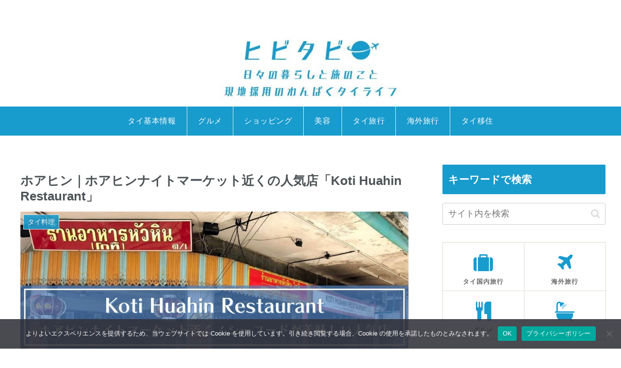

--- FILE ---
content_type: text/html; charset=utf-8
request_url: https://www.google.com/recaptcha/api2/aframe
body_size: 269
content:
<!DOCTYPE HTML><html><head><meta http-equiv="content-type" content="text/html; charset=UTF-8"></head><body><script nonce="XFUdlklVGUrV777XvW_I1Q">/** Anti-fraud and anti-abuse applications only. See google.com/recaptcha */ try{var clients={'sodar':'https://pagead2.googlesyndication.com/pagead/sodar?'};window.addEventListener("message",function(a){try{if(a.source===window.parent){var b=JSON.parse(a.data);var c=clients[b['id']];if(c){var d=document.createElement('img');d.src=c+b['params']+'&rc='+(localStorage.getItem("rc::a")?sessionStorage.getItem("rc::b"):"");window.document.body.appendChild(d);sessionStorage.setItem("rc::e",parseInt(sessionStorage.getItem("rc::e")||0)+1);localStorage.setItem("rc::h",'1768979162952');}}}catch(b){}});window.parent.postMessage("_grecaptcha_ready", "*");}catch(b){}</script></body></html>

--- FILE ---
content_type: application/javascript; charset=utf-8;
request_url: https://dalc.valuecommerce.com/app3?p=889384291&_s=https%3A%2F%2Fhibitabi-bkk.com%2Fkoti-restaurant%2F&vf=iVBORw0KGgoAAAANSUhEUgAAAAMAAAADCAYAAABWKLW%2FAAAAMElEQVQYV2NkFGP4nxFVxVAwoZ2B0byF%2Bf%2BDRysYPquEMTDmcnX9n%2FcsiGGigAoDAA81DgxFUy52AAAAAElFTkSuQmCC
body_size: 1279
content:
vc_linkswitch_callback({"t":"69707ad9","r":"aXB62QAOMUQDF2arCooERAqKC5ZaOg","ub":"aXB62QABN4QDF2arCooBbQqKC%2FDcnA%3D%3D","vcid":"oCecojBS6xAWWftaoeI-tlNTRR8jIZ705o9XPjPGKQZoD8KCfwTU8_FOYGuyqCGw","vcpub":"0.930116","shopping.geocities.jp":{"a":"2826703","m":"2201292","g":"951fec888c"},"www.expedia.co.jp":{"a":"2438503","m":"2382533","g":"b872b73dd0","sp":"eapid%3D0-28%26affcid%3Djp.network.valuecommerce.general_mylink."},"l":4,"shopping.yahoo.co.jp":{"a":"2826703","m":"2201292","g":"951fec888c"},"p":889384291,"paypaymall.yahoo.co.jp":{"a":"2826703","m":"2201292","g":"951fec888c"},"s":3563659,"approach.yahoo.co.jp":{"a":"2826703","m":"2201292","g":"951fec888c"},"paypaystep.yahoo.co.jp":{"a":"2826703","m":"2201292","g":"951fec888c"},"service.expedia.co.jp":{"a":"2438503","m":"2382533","g":"b872b73dd0","sp":"eapid%3D0-28%26affcid%3Djp.network.valuecommerce.general_mylink."},"mini-shopping.yahoo.co.jp":{"a":"2826703","m":"2201292","g":"951fec888c"},"welove.expedia.co.jp":{"a":"2438503","m":"2382533","g":"b872b73dd0","sp":"eapid%3D0-28%26affcid%3Djp.network.valuecommerce.general_mylink."},"www.netmile.co.jp":{"a":"2438503","m":"2382533","g":"b872b73dd0","sp":"eapid%3D0-28%26affcid%3Djp.network.valuecommerce.general_mylink."}})